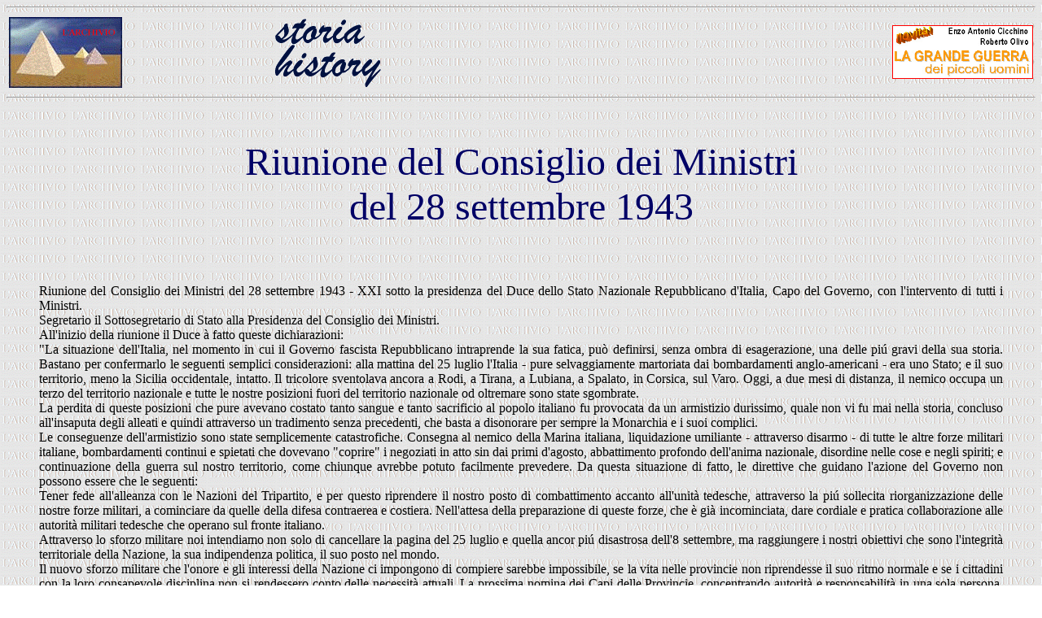

--- FILE ---
content_type: text/html
request_url: https://larchivio.com/xoom/riunione1943.htm
body_size: 5487
content:
<HTML>
<HEAD>
   <META HTTP-EQUIV="Content-Type" CONTENT="text/html; charset=iso-8859-1">
   <META NAME="GENERATOR" CONTENT="Mozilla/4.0 [en] (Win95; I) [Netscape]">
   <TITLE>L'Archivio "storia - history"</TITLE>
</HEAD>
<BODY TEXT="#000000" LINK="#FF0000" VLINK="#045418" ALINK="#FFFFFF" BACKGROUND="archifon.gif">

<HR size=2>
<TABLE COLS=3 WIDTH="100%" >
<TR>
<TD><A HREF="http://www.larchivio.com"><IMG SRC="img/Logoart-.gif" NOSAVE HEIGHT=87 WIDTH=139></A></TD>

<TD><A HREF="http://www.larchivio.com/storia.htm"><IMG SRC="img/Storia.gif" NOSAVE BORDER=0 HEIGHT=87 WIDTH=255></A></TD>

<TD>
<DIV ALIGN=right><A HREF="http://www.larchivio.com/interrete.htm"><IMG SRC="img/interrete.jpg" NOSAVE BORDER=1 HEIGHT=64 WIDTH=171></A></DIV>
</TD>
</TR>
</TABLE>

<hr size=2>
<blockquote> 
  <p>&nbsp;</p>
  <p align="center"><font size="7" color="#000066">Riunione del Consiglio dei 
    Ministri <br>
    del 28 settembre 1943</font></p>
  <p align="center">&nbsp;</p>
  <div align="justify"><p><br>
    Riunione del Consiglio dei Ministri del 28 settembre 1943 - XXI sotto la presidenza 
    del Duce dello Stato Nazionale Repubblicano d'Italia, Capo del Governo, con 
    l'intervento di tutti i Ministri.<br>
    Segretario il Sottosegretario di Stato alla Presidenza del Consiglio dei Ministri.<br>
    All'inizio della riunione il Duce &agrave; fatto queste dichiarazioni:<br>
    &quot;La situazione dell'Italia, nel momento in cui il Governo fascista Repubblicano 
    intraprende la sua fatica, pu&ograve; definirsi, senza ombra di esagerazione, 
    una delle pi&uacute; gravi della sua storia. Bastano per confermarlo le seguenti 
    semplici considerazioni: alla mattina del 25 luglio l'Italia - pure selvaggiamente 
    martoriata dai bombardamenti anglo-americani - era uno Stato; e il suo territorio, 
    meno la Sicilia occidentale, intatto. Il tricolore sventolava ancora a Rodi, 
    a Tirana, a Lubiana, a Spalato, in Corsica, sul Varo. Oggi, a due mesi di 
    distanza, il nemico occupa un terzo del territorio nazionale e tutte le nostre 
    posizioni fuori del territorio nazionale od oltremare sono state sgombrate.<br>
    La perdita di queste posizioni che pure avevano costato tanto sangue e tanto 
    sacrificio al popolo italiano fu provocata da un armistizio durissimo, quale 
    non vi fu mai nella storia, concluso all'insaputa degli alleati e quindi attraverso 
    un tradimento senza precedenti, che basta a disonorare per sempre la Monarchia 
    e i suoi complici.<br>
    Le conseguenze dell'armistizio sono state semplicemente catastrofiche. Consegna 
    al nemico della Marina italiana, liquidazione umiliante - attraverso disarmo 
    - di tutte le altre forze militari italiane, bombardamenti continui e spietati 
    che dovevano &quot;coprire&quot; i negoziati in atto sin dai primi d'agosto, 
    abbattimento profondo dell'anima nazionale, disordine nelle cose e negli spiriti; 
    e continuazione della guerra sul nostro territorio, come chiunque avrebbe 
    potuto facilmente prevedere. Da questa situazione di fatto, le direttive che 
    guidano l'azione del Governo non possono essere che le seguenti:<br>
    Tener fede all'alleanza con le Nazioni del Tripartito, e per questo riprendere 
    il nostro posto di combattimento accanto all'unit&agrave; tedesche, attraverso 
    la pi&uacute; sollecita riorganizzazione delle nostre forze militari, a cominciare 
    da quelle della difesa contraerea e costiera. Nell'attesa della preparazione 
    di queste forze, che &egrave; gi&agrave; incominciata, dare cordiale e pratica 
    collaborazione alle autorit&agrave; militari tedesche che operano sul fronte 
    italiano.<br>
    Attraverso lo sforzo militare noi intendiamo non solo di cancellare la pagina 
    del 25 luglio e quella ancor pi&uacute; disastrosa dell'8 settembre, ma raggiungere 
    i nostri obiettivi che sono l'integrit&agrave; territoriale della Nazione, 
    la sua indipendenza politica, il suo posto nel mondo.<br>
    Il nuovo sforzo militare che l'onore e gli interessi della Nazione ci impongono 
    di compiere sarebbe impossibile, se la vita nelle provincie non riprendesse 
    il suo ritmo normale e se i cittadini con la loro consapevole disciplina non 
    si rendessero conto delle necessit&agrave; attuali. La prossima nomina dei 
    Capi delle Provincie, concentrando autorit&agrave; e responsabilit&agrave; 
    in una sola persona, ridar&agrave; al complesso delle nostre istituzioni locali 
    la possibilit&agrave; di un funzionamento per quanto possibile regolare.<br>
    Non sono in progetto, salvo i casi accertati di violenza, repressioni generiche 
    contro tutti coloro che in un momento di incosciente aberrazione infantile 
    credettero che un governo &quot;militare&quot; fosse il pi&uacute; adatto 
    a realizzare il regime della sconfinata libert&agrave; n&eacute; saranno oggetto 
    di particolari misure coloro i quali avendo fatto costante professione di 
    antifascismo pi&uacute; o meno attivo, tali si dichiararono nelle giornate 
    del 26 luglio e seguenti.<br>
    Ma vi &egrave; un'altra categoria d'individui che non dovranno sfuggire a 
    severe sanzioni; e sono tutti quelli iscritti al Partito, i quali si nascosero 
    sotto una adesione formale la loro falsit&agrave;, ricoprirono talora per 
    anni ed anni alte cariche, ricevettero onori e ricompense, e al momento della 
    prova, nelle giornate del colpo di Stato, passarono al nemico. Essi sono corresponsabili 
    dell'abisso nel quale la Patria &egrave; caduta.<br>
    Tribunali straordinari provinciali giudicheranno questi casi di tradimento 
    e di fellonia. Ci&ograve; servir&agrave; di monito per il presente e per il 
    futuro. L'attuale Governo ha fra i suoi compiti quello fondamentale di preparare 
    la Costituente, che dovr&agrave; consacrare il programma del Partito con la 
    creazione dello Stato fascista repubblicano. Non &egrave; ancora il momento 
    delle precisazioni in una cos&iacute; grave e delicata materia. Ma due elementi 
    essenziali io credo necessario di fissare fin da questa prima riunione: e 
    cio&egrave; che la Republica sar&agrave; unitaria nel campo politico decentrata 
    in quello amministrativo; e che avr&agrave; un pronunciatissimo contenuto 
    sociale, tale da risolvere la &quot;questione sociale&quot; almeno nei suoi 
    aspetti pi&uacute; stridenti, tale cio&egrave; da stabilire il posto, la funzione, 
    la responsabilit&agrave; del lavoro in una societ&agrave; nazionale veramente 
    moderna.<br>
    Come ho detto all'inizio la situazione &egrave; da ogni punto di vista gravissima: 
    ma non &egrave; disperata.<br>
    Un popolo non pu&ograve; perire, quando ha la coscienza di essere un popolo. 
    Ci sono popoli che hanno subito prove tremende, talora secolari, e che rifiorirono. 
    Forze di ripresa sono gi&agrave; in atto. Il Governo intende organizzarle 
    convogliarle, prepararle ai compiti della guerra, perch&eacute; ancora e sempre 
    sono decisive per l'avvenire della Patria e le sorti della guerra.<br>
    Io vi ringrazio di aver accolto il mio invito, di esservi riuniti intorno 
    a me in questo momento e conto sulla vostra collaborazione&quot;. Le dichiarazioni 
    del Duce sono state acclamate.<br>
    Dopo che il Segretario del Partito Fascista Republicano ed alcuni Ministri 
    hanno riferito sulla situazione nei rispettivi settori di competenza, si sono 
    adottate le seguenti deliberazioni:<br>
    <br>
      1&deg;) A seguito della conferma della dichiarazione di citt&agrave; aperta 
      per Roma, il Governo fissa la propria Sede in altra localit&agrave;, presso 
      il Quartiere Generale delle Forze Armate.<br>
    <br>
      2&deg;) L'attuale Senato di nomina regia &egrave; disciolto ed abolito. 
      La Costituente prender&agrave; in esame l'opportunit&agrave; della sua eventuale 
      ricostituzione secondo gli ordinamenti del nuovo Stato fascista repubblicano.<br>
    <br>
      3&deg;) Nella riorganizzazione in atto delle Forze Armate, le forze terrestri, 
      marittime e aeree vengono rispettivamente inquadrate nella Milizia, nella 
      Marina e nell'Aeronautica dello Stato fascista repubblicano.<br>
    Il reclutamento avviene per coscrizione e per volontariato.<br>
    Per gli ufficiali e i sottufficiali mentre sono rispettati i diritti acquisiti, 
    il trattamento morale ed economico viene adeguato all'alto compito di un moderno 
    organismo militare ed alle nuove esigenze della vita sociale.<br>
    <br>
      4&deg;) In conformit&agrave; dell'indirizzo di politica speciale perseguito 
      dal Partito fascista repubblicano e quale necessaria premessa per le ulteriori 
      e rapide realizzazioni viene decisa la fusione delle varie Confederazioni 
      dei lavoratori nella Confederazione generale del lavoro e della tecnica. 
      La Confederazione opera nell'ambito e nel clima del Partito, il quale le 
      conferisce tutta la propria forza rivoluzionaria.<br>
    <br>
      5&deg;) La commissione per l'accertamento degli illeciti arricchimenti di 
      gerarchi fascisti, costituita dal cessato governo, rimane in funzione, estendendo 
      peraltro l'accertamento sugli illeciti guadagni a tutti coloro, senza distinzione 
      di partito, che hanno negli ultimi trent'anni ricoperto cariche politiche 
      od incarichi pubblici, ivi compresi i funzionari e i militari.<br>
    Indi su proposta del Ministro dell'Interno viene approvato il seguente movimento 
    di Prefetti:<br>
    Uccelli avv. Oscar - Prefetto di 1&ordf; classe - destinato a Milano.<br>
    Giacone Pietro - Prefetto di 1&ordf; classe - destinato a Varese.<br>
    Luciano Celso - Prefetto di 1&ordf; classe - destinato a Venezia.<br>
    Mosconi rag. Giovanni - Prefetto di 2&ordf; classe - destinato ad Udine.<br>
    Alessandri Giambattista - Prefetto di 2&ordf; classe - destinato ad Alessandria.<br>
    Cortese Guido - Prefetto di 2&ordf; classe - destinato a Cuneo.<br>
    Parenti Efre - Prefetto di 2&ordf; classe - destinato a Sondrio.<br>
    Bellini Francesco - Prefetto di 1&ordf; classe - destinato a Imperia.<br>
    Romualdi ing. Giannino - Prefetto di 2&ordf; classe - destinato a Livorno.<br>
    Barbera dr. Gasparo - Prefetto di 2&ordf; classe - destinato a Belluno.<br>
    Foschi avv. Italo - Prefetto di 1&ordf; classe - destinato a Trento.<br>
    Menna dr. Federico - nominato Prefetto e destinato a Rovigo.<br>
    Fossa Davide - nominato Prefetto e destinato a Piacenza.<br>
    Adami dr. Riccardo - nominato Prefetto e destinato a Pisa.<br>
    Celio Renato - nominato Prefetto e destinato ad Asti.<br>
    Vecchini ing. Rodolfo - nominato Prefetto e destinato a Pavia.<br>
    Manganiello dr. Raffaele - nominato Prefetto e destinato a Firenze.<br>
    Nicoletti prof. Gioacchino - nominato Prefetto e collocato a disposizione 
    del Ministero dell'Interno.<br>
    Radogna avv. Raffaello - Prefetto di 2&ordf; classe collocato a disposizione.<br>
    Pagnozzi dr. Coriolano - nominato Prefetto e collocato a disposizione.<br>
    Presti dr. Filippo Manlio - Consigliere di Stato - incaricato di reggere la 
    Prefettura di Roma.<br>
    Signorelli dr. Luigi - Prefetto di 2&ordf; classe collocato a disposizione.<br>
    Pallante dr. Eduardo - Prefetto di 1&ordf; classe collocato a disposizione.<br>
    Villasanta avv. Carlo - Prefetto di 2&ordf; classe collocato a disposizione.<br>
    Flores dr. Ferdinando - Prefetto di 2&ordf; classe collocato a disposizione.<br>
    De Bonis dr. Amerigo - Prefetto di 2&ordf; classe collocato a disposizione.<br>
    Galat&agrave; dr. Agostino Michele - Prefetto di 2&ordf; classe collocato 
    a disposizione.<br>
    Maura dr. Giovanni Battista - Prefetto di 2&ordf; classe collocato a disposizione.<br>
    Mazzolani dr. Ugo - Prefetto di 2&ordf; classe collocato a disposizione.<br>
    Patern&ograve; dr. Giulio - Prefetto di 1&ordf; classe collocato a disposizione.<br>
    Froggio dr. Guglielmo - Prefetto di 1&ordf; classe collocato a disposizione.<br>
    Tamburini Tullio - Prefetto di 1&ordf; classe collocato a disposizione.<br>
    Manno dr. Carlo - Prefetto di 1&ordf; classe collocato a disposizione.<br>
    Palici di Suni dr. Francesco - Prefetto di 2&ordf; classe collocato a riposo.<br>
    Solimena dr. Federico - Prefetto di 2&ordf; classe collocato a riposo.<br>
    Stroppolatini dr. Dino - Prefetto di 1&ordf; classe collocato a riposo.<br>
    [Ventura dr. Riccardo - Prefetto di 1&ordf; classe collocato a riposo. Correzione 
    autorizzata dal Duce.]<br>
    Palmeri dr. Ruggiero - Prefetto di 1&ordf; classe collocato a riposo.<br>
    Giannitrapani dr. Luigi - Prefetto di 2&ordf; classe collocato a riposo.<br>
    Vendittelli dr. Arturo - Prefetto di 1&ordf; classe collocato a riposo.<br>
    Dolfin avv. Giovanni - Prefetto di 1&ordf; classe collocato a disposizione.<br>
    Scassellati Sforzolini dr. Francesco - Prefetto di 2&ordf; classe destinato 
    ad Ancona.<br>
    Scassellati Sforzolini dr. Francesco - Prefetto di Ancona destinato a Como.<br>
    Il Consiglio dei Ministri, autorizza, ove occorra, la registrazione con riserva 
    dei relativi decreti.<br>
    Successivamente il Consiglio dei Ministri approva una proposta del Ministro 
    della Difesa Nazionale, uno schema di decreto riguardante la promozione dell'Ammiraglio 
    di Squadra Antonio Legnani ad Ammiraglio d'Armata con anzianit&agrave; di 
    grado e decorrenza amministrativa del 23 settembre 1943 XXI.<br>
    Mussolini<br>
    Inoltre, su proposta del Duce, Ministro degli Affari Esteri, il Consiglio 
    approva il decreto concernente l'istituzione del posto di Segretario Generale 
    del Ministero degli Affari Esteri.<br>
    Successivamente su proposta del Ministro degli Interni approva, con l'autorizzazione 
    della registrazione con riserva, il seguente movimento di Capi Provincia:<br>
    Marotta dr. Guglielmo, Capo della provincia di Lucca, &egrave; collocato a 
    disposizione del Ministero dell'Interno.<br>
    Salerno avv. Edoardo, Capo della provincia di Trieste, &egrave; collocato 
    a disposizione del Ministero dell'Interno.</p></div>
  <p></p> 
  <p align="left"><br>
  </p>
  <p align="left">&nbsp; </p>
  <p align="right"><i><font color="#000099">webmaster a.d.c.</font></i></p>
</blockquote>
<hr size=2>
<CENTER>
  <TABLE BORDER=4 CELLSPACING=0 CELLPADDING=0 >
<TR>
<TD>
<DIV ALIGN=right><A HREF="http://www.larchivio.com"><IMG SRC="img/Home.jpg" NOSAVE HEIGHT=67 WIDTH=107></A></DIV>
</TD>

<TD>
<DIV ALIGN=right><A HREF="mailto:larchivio@tiscalinet.it"><IMG SRC="img/Email.jpg" NOSAVE HEIGHT=67 WIDTH=181></A></DIV>
</TD>

<TD>
<DIV ALIGN=right><A HREF="http://www.larchivio.com/Indice.htm"><IMG SRC="img/index.jpg" NOSAVE HEIGHT=67 WIDTH=67></A></DIV>
</TD>
</TR>
</TABLE><CENTER>
<!-- Inizio Codice Shinystat -->
<script type="text/javascript" language="JavaScript" SRC="http://codice.shinystat.it/cgi-bin/getcod.cgi?USER=larchivio7agosto1924"></script>
<noscript>
<A HREF="http://www.shinystat.it/cgi-bin/shinystatv.cgi?USER=larchivio7agosto1924" target="_top">
<IMG SRC="http://www.shinystat.it/cgi-bin/shinystat.cgi?USER=larchivio7agosto1924&NC=1" BORDER="0"></A>
</noscript>
<!-- Fine Codice Shinystat -->
    &nbsp; <noscript></noscript> 
  </center></center></BODY>
</HTML>
